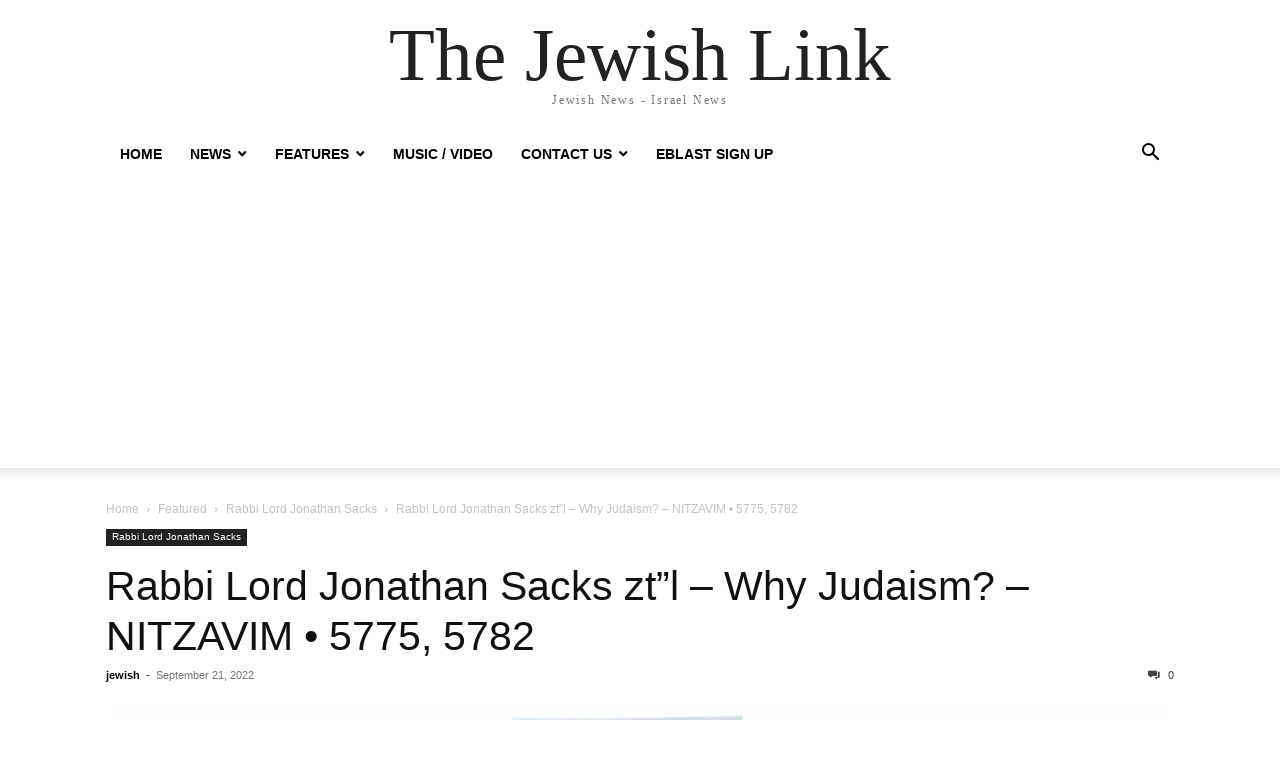

--- FILE ---
content_type: text/html; charset=utf-8
request_url: https://www.google.com/recaptcha/api2/anchor?ar=1&k=6Lew9PYSAAAAAFBaYoW6xXiMOHdw2t7a69sFxymz&co=aHR0cHM6Ly90aGVqZXdpc2hsaW5rLmNvbTo0NDM.&hl=en&v=9TiwnJFHeuIw_s0wSd3fiKfN&theme=standard&size=normal&anchor-ms=20000&execute-ms=30000&cb=hc1oiyhho8xl
body_size: 49988
content:
<!DOCTYPE HTML><html dir="ltr" lang="en"><head><meta http-equiv="Content-Type" content="text/html; charset=UTF-8">
<meta http-equiv="X-UA-Compatible" content="IE=edge">
<title>reCAPTCHA</title>
<style type="text/css">
/* cyrillic-ext */
@font-face {
  font-family: 'Roboto';
  font-style: normal;
  font-weight: 400;
  font-stretch: 100%;
  src: url(//fonts.gstatic.com/s/roboto/v48/KFO7CnqEu92Fr1ME7kSn66aGLdTylUAMa3GUBHMdazTgWw.woff2) format('woff2');
  unicode-range: U+0460-052F, U+1C80-1C8A, U+20B4, U+2DE0-2DFF, U+A640-A69F, U+FE2E-FE2F;
}
/* cyrillic */
@font-face {
  font-family: 'Roboto';
  font-style: normal;
  font-weight: 400;
  font-stretch: 100%;
  src: url(//fonts.gstatic.com/s/roboto/v48/KFO7CnqEu92Fr1ME7kSn66aGLdTylUAMa3iUBHMdazTgWw.woff2) format('woff2');
  unicode-range: U+0301, U+0400-045F, U+0490-0491, U+04B0-04B1, U+2116;
}
/* greek-ext */
@font-face {
  font-family: 'Roboto';
  font-style: normal;
  font-weight: 400;
  font-stretch: 100%;
  src: url(//fonts.gstatic.com/s/roboto/v48/KFO7CnqEu92Fr1ME7kSn66aGLdTylUAMa3CUBHMdazTgWw.woff2) format('woff2');
  unicode-range: U+1F00-1FFF;
}
/* greek */
@font-face {
  font-family: 'Roboto';
  font-style: normal;
  font-weight: 400;
  font-stretch: 100%;
  src: url(//fonts.gstatic.com/s/roboto/v48/KFO7CnqEu92Fr1ME7kSn66aGLdTylUAMa3-UBHMdazTgWw.woff2) format('woff2');
  unicode-range: U+0370-0377, U+037A-037F, U+0384-038A, U+038C, U+038E-03A1, U+03A3-03FF;
}
/* math */
@font-face {
  font-family: 'Roboto';
  font-style: normal;
  font-weight: 400;
  font-stretch: 100%;
  src: url(//fonts.gstatic.com/s/roboto/v48/KFO7CnqEu92Fr1ME7kSn66aGLdTylUAMawCUBHMdazTgWw.woff2) format('woff2');
  unicode-range: U+0302-0303, U+0305, U+0307-0308, U+0310, U+0312, U+0315, U+031A, U+0326-0327, U+032C, U+032F-0330, U+0332-0333, U+0338, U+033A, U+0346, U+034D, U+0391-03A1, U+03A3-03A9, U+03B1-03C9, U+03D1, U+03D5-03D6, U+03F0-03F1, U+03F4-03F5, U+2016-2017, U+2034-2038, U+203C, U+2040, U+2043, U+2047, U+2050, U+2057, U+205F, U+2070-2071, U+2074-208E, U+2090-209C, U+20D0-20DC, U+20E1, U+20E5-20EF, U+2100-2112, U+2114-2115, U+2117-2121, U+2123-214F, U+2190, U+2192, U+2194-21AE, U+21B0-21E5, U+21F1-21F2, U+21F4-2211, U+2213-2214, U+2216-22FF, U+2308-230B, U+2310, U+2319, U+231C-2321, U+2336-237A, U+237C, U+2395, U+239B-23B7, U+23D0, U+23DC-23E1, U+2474-2475, U+25AF, U+25B3, U+25B7, U+25BD, U+25C1, U+25CA, U+25CC, U+25FB, U+266D-266F, U+27C0-27FF, U+2900-2AFF, U+2B0E-2B11, U+2B30-2B4C, U+2BFE, U+3030, U+FF5B, U+FF5D, U+1D400-1D7FF, U+1EE00-1EEFF;
}
/* symbols */
@font-face {
  font-family: 'Roboto';
  font-style: normal;
  font-weight: 400;
  font-stretch: 100%;
  src: url(//fonts.gstatic.com/s/roboto/v48/KFO7CnqEu92Fr1ME7kSn66aGLdTylUAMaxKUBHMdazTgWw.woff2) format('woff2');
  unicode-range: U+0001-000C, U+000E-001F, U+007F-009F, U+20DD-20E0, U+20E2-20E4, U+2150-218F, U+2190, U+2192, U+2194-2199, U+21AF, U+21E6-21F0, U+21F3, U+2218-2219, U+2299, U+22C4-22C6, U+2300-243F, U+2440-244A, U+2460-24FF, U+25A0-27BF, U+2800-28FF, U+2921-2922, U+2981, U+29BF, U+29EB, U+2B00-2BFF, U+4DC0-4DFF, U+FFF9-FFFB, U+10140-1018E, U+10190-1019C, U+101A0, U+101D0-101FD, U+102E0-102FB, U+10E60-10E7E, U+1D2C0-1D2D3, U+1D2E0-1D37F, U+1F000-1F0FF, U+1F100-1F1AD, U+1F1E6-1F1FF, U+1F30D-1F30F, U+1F315, U+1F31C, U+1F31E, U+1F320-1F32C, U+1F336, U+1F378, U+1F37D, U+1F382, U+1F393-1F39F, U+1F3A7-1F3A8, U+1F3AC-1F3AF, U+1F3C2, U+1F3C4-1F3C6, U+1F3CA-1F3CE, U+1F3D4-1F3E0, U+1F3ED, U+1F3F1-1F3F3, U+1F3F5-1F3F7, U+1F408, U+1F415, U+1F41F, U+1F426, U+1F43F, U+1F441-1F442, U+1F444, U+1F446-1F449, U+1F44C-1F44E, U+1F453, U+1F46A, U+1F47D, U+1F4A3, U+1F4B0, U+1F4B3, U+1F4B9, U+1F4BB, U+1F4BF, U+1F4C8-1F4CB, U+1F4D6, U+1F4DA, U+1F4DF, U+1F4E3-1F4E6, U+1F4EA-1F4ED, U+1F4F7, U+1F4F9-1F4FB, U+1F4FD-1F4FE, U+1F503, U+1F507-1F50B, U+1F50D, U+1F512-1F513, U+1F53E-1F54A, U+1F54F-1F5FA, U+1F610, U+1F650-1F67F, U+1F687, U+1F68D, U+1F691, U+1F694, U+1F698, U+1F6AD, U+1F6B2, U+1F6B9-1F6BA, U+1F6BC, U+1F6C6-1F6CF, U+1F6D3-1F6D7, U+1F6E0-1F6EA, U+1F6F0-1F6F3, U+1F6F7-1F6FC, U+1F700-1F7FF, U+1F800-1F80B, U+1F810-1F847, U+1F850-1F859, U+1F860-1F887, U+1F890-1F8AD, U+1F8B0-1F8BB, U+1F8C0-1F8C1, U+1F900-1F90B, U+1F93B, U+1F946, U+1F984, U+1F996, U+1F9E9, U+1FA00-1FA6F, U+1FA70-1FA7C, U+1FA80-1FA89, U+1FA8F-1FAC6, U+1FACE-1FADC, U+1FADF-1FAE9, U+1FAF0-1FAF8, U+1FB00-1FBFF;
}
/* vietnamese */
@font-face {
  font-family: 'Roboto';
  font-style: normal;
  font-weight: 400;
  font-stretch: 100%;
  src: url(//fonts.gstatic.com/s/roboto/v48/KFO7CnqEu92Fr1ME7kSn66aGLdTylUAMa3OUBHMdazTgWw.woff2) format('woff2');
  unicode-range: U+0102-0103, U+0110-0111, U+0128-0129, U+0168-0169, U+01A0-01A1, U+01AF-01B0, U+0300-0301, U+0303-0304, U+0308-0309, U+0323, U+0329, U+1EA0-1EF9, U+20AB;
}
/* latin-ext */
@font-face {
  font-family: 'Roboto';
  font-style: normal;
  font-weight: 400;
  font-stretch: 100%;
  src: url(//fonts.gstatic.com/s/roboto/v48/KFO7CnqEu92Fr1ME7kSn66aGLdTylUAMa3KUBHMdazTgWw.woff2) format('woff2');
  unicode-range: U+0100-02BA, U+02BD-02C5, U+02C7-02CC, U+02CE-02D7, U+02DD-02FF, U+0304, U+0308, U+0329, U+1D00-1DBF, U+1E00-1E9F, U+1EF2-1EFF, U+2020, U+20A0-20AB, U+20AD-20C0, U+2113, U+2C60-2C7F, U+A720-A7FF;
}
/* latin */
@font-face {
  font-family: 'Roboto';
  font-style: normal;
  font-weight: 400;
  font-stretch: 100%;
  src: url(//fonts.gstatic.com/s/roboto/v48/KFO7CnqEu92Fr1ME7kSn66aGLdTylUAMa3yUBHMdazQ.woff2) format('woff2');
  unicode-range: U+0000-00FF, U+0131, U+0152-0153, U+02BB-02BC, U+02C6, U+02DA, U+02DC, U+0304, U+0308, U+0329, U+2000-206F, U+20AC, U+2122, U+2191, U+2193, U+2212, U+2215, U+FEFF, U+FFFD;
}
/* cyrillic-ext */
@font-face {
  font-family: 'Roboto';
  font-style: normal;
  font-weight: 500;
  font-stretch: 100%;
  src: url(//fonts.gstatic.com/s/roboto/v48/KFO7CnqEu92Fr1ME7kSn66aGLdTylUAMa3GUBHMdazTgWw.woff2) format('woff2');
  unicode-range: U+0460-052F, U+1C80-1C8A, U+20B4, U+2DE0-2DFF, U+A640-A69F, U+FE2E-FE2F;
}
/* cyrillic */
@font-face {
  font-family: 'Roboto';
  font-style: normal;
  font-weight: 500;
  font-stretch: 100%;
  src: url(//fonts.gstatic.com/s/roboto/v48/KFO7CnqEu92Fr1ME7kSn66aGLdTylUAMa3iUBHMdazTgWw.woff2) format('woff2');
  unicode-range: U+0301, U+0400-045F, U+0490-0491, U+04B0-04B1, U+2116;
}
/* greek-ext */
@font-face {
  font-family: 'Roboto';
  font-style: normal;
  font-weight: 500;
  font-stretch: 100%;
  src: url(//fonts.gstatic.com/s/roboto/v48/KFO7CnqEu92Fr1ME7kSn66aGLdTylUAMa3CUBHMdazTgWw.woff2) format('woff2');
  unicode-range: U+1F00-1FFF;
}
/* greek */
@font-face {
  font-family: 'Roboto';
  font-style: normal;
  font-weight: 500;
  font-stretch: 100%;
  src: url(//fonts.gstatic.com/s/roboto/v48/KFO7CnqEu92Fr1ME7kSn66aGLdTylUAMa3-UBHMdazTgWw.woff2) format('woff2');
  unicode-range: U+0370-0377, U+037A-037F, U+0384-038A, U+038C, U+038E-03A1, U+03A3-03FF;
}
/* math */
@font-face {
  font-family: 'Roboto';
  font-style: normal;
  font-weight: 500;
  font-stretch: 100%;
  src: url(//fonts.gstatic.com/s/roboto/v48/KFO7CnqEu92Fr1ME7kSn66aGLdTylUAMawCUBHMdazTgWw.woff2) format('woff2');
  unicode-range: U+0302-0303, U+0305, U+0307-0308, U+0310, U+0312, U+0315, U+031A, U+0326-0327, U+032C, U+032F-0330, U+0332-0333, U+0338, U+033A, U+0346, U+034D, U+0391-03A1, U+03A3-03A9, U+03B1-03C9, U+03D1, U+03D5-03D6, U+03F0-03F1, U+03F4-03F5, U+2016-2017, U+2034-2038, U+203C, U+2040, U+2043, U+2047, U+2050, U+2057, U+205F, U+2070-2071, U+2074-208E, U+2090-209C, U+20D0-20DC, U+20E1, U+20E5-20EF, U+2100-2112, U+2114-2115, U+2117-2121, U+2123-214F, U+2190, U+2192, U+2194-21AE, U+21B0-21E5, U+21F1-21F2, U+21F4-2211, U+2213-2214, U+2216-22FF, U+2308-230B, U+2310, U+2319, U+231C-2321, U+2336-237A, U+237C, U+2395, U+239B-23B7, U+23D0, U+23DC-23E1, U+2474-2475, U+25AF, U+25B3, U+25B7, U+25BD, U+25C1, U+25CA, U+25CC, U+25FB, U+266D-266F, U+27C0-27FF, U+2900-2AFF, U+2B0E-2B11, U+2B30-2B4C, U+2BFE, U+3030, U+FF5B, U+FF5D, U+1D400-1D7FF, U+1EE00-1EEFF;
}
/* symbols */
@font-face {
  font-family: 'Roboto';
  font-style: normal;
  font-weight: 500;
  font-stretch: 100%;
  src: url(//fonts.gstatic.com/s/roboto/v48/KFO7CnqEu92Fr1ME7kSn66aGLdTylUAMaxKUBHMdazTgWw.woff2) format('woff2');
  unicode-range: U+0001-000C, U+000E-001F, U+007F-009F, U+20DD-20E0, U+20E2-20E4, U+2150-218F, U+2190, U+2192, U+2194-2199, U+21AF, U+21E6-21F0, U+21F3, U+2218-2219, U+2299, U+22C4-22C6, U+2300-243F, U+2440-244A, U+2460-24FF, U+25A0-27BF, U+2800-28FF, U+2921-2922, U+2981, U+29BF, U+29EB, U+2B00-2BFF, U+4DC0-4DFF, U+FFF9-FFFB, U+10140-1018E, U+10190-1019C, U+101A0, U+101D0-101FD, U+102E0-102FB, U+10E60-10E7E, U+1D2C0-1D2D3, U+1D2E0-1D37F, U+1F000-1F0FF, U+1F100-1F1AD, U+1F1E6-1F1FF, U+1F30D-1F30F, U+1F315, U+1F31C, U+1F31E, U+1F320-1F32C, U+1F336, U+1F378, U+1F37D, U+1F382, U+1F393-1F39F, U+1F3A7-1F3A8, U+1F3AC-1F3AF, U+1F3C2, U+1F3C4-1F3C6, U+1F3CA-1F3CE, U+1F3D4-1F3E0, U+1F3ED, U+1F3F1-1F3F3, U+1F3F5-1F3F7, U+1F408, U+1F415, U+1F41F, U+1F426, U+1F43F, U+1F441-1F442, U+1F444, U+1F446-1F449, U+1F44C-1F44E, U+1F453, U+1F46A, U+1F47D, U+1F4A3, U+1F4B0, U+1F4B3, U+1F4B9, U+1F4BB, U+1F4BF, U+1F4C8-1F4CB, U+1F4D6, U+1F4DA, U+1F4DF, U+1F4E3-1F4E6, U+1F4EA-1F4ED, U+1F4F7, U+1F4F9-1F4FB, U+1F4FD-1F4FE, U+1F503, U+1F507-1F50B, U+1F50D, U+1F512-1F513, U+1F53E-1F54A, U+1F54F-1F5FA, U+1F610, U+1F650-1F67F, U+1F687, U+1F68D, U+1F691, U+1F694, U+1F698, U+1F6AD, U+1F6B2, U+1F6B9-1F6BA, U+1F6BC, U+1F6C6-1F6CF, U+1F6D3-1F6D7, U+1F6E0-1F6EA, U+1F6F0-1F6F3, U+1F6F7-1F6FC, U+1F700-1F7FF, U+1F800-1F80B, U+1F810-1F847, U+1F850-1F859, U+1F860-1F887, U+1F890-1F8AD, U+1F8B0-1F8BB, U+1F8C0-1F8C1, U+1F900-1F90B, U+1F93B, U+1F946, U+1F984, U+1F996, U+1F9E9, U+1FA00-1FA6F, U+1FA70-1FA7C, U+1FA80-1FA89, U+1FA8F-1FAC6, U+1FACE-1FADC, U+1FADF-1FAE9, U+1FAF0-1FAF8, U+1FB00-1FBFF;
}
/* vietnamese */
@font-face {
  font-family: 'Roboto';
  font-style: normal;
  font-weight: 500;
  font-stretch: 100%;
  src: url(//fonts.gstatic.com/s/roboto/v48/KFO7CnqEu92Fr1ME7kSn66aGLdTylUAMa3OUBHMdazTgWw.woff2) format('woff2');
  unicode-range: U+0102-0103, U+0110-0111, U+0128-0129, U+0168-0169, U+01A0-01A1, U+01AF-01B0, U+0300-0301, U+0303-0304, U+0308-0309, U+0323, U+0329, U+1EA0-1EF9, U+20AB;
}
/* latin-ext */
@font-face {
  font-family: 'Roboto';
  font-style: normal;
  font-weight: 500;
  font-stretch: 100%;
  src: url(//fonts.gstatic.com/s/roboto/v48/KFO7CnqEu92Fr1ME7kSn66aGLdTylUAMa3KUBHMdazTgWw.woff2) format('woff2');
  unicode-range: U+0100-02BA, U+02BD-02C5, U+02C7-02CC, U+02CE-02D7, U+02DD-02FF, U+0304, U+0308, U+0329, U+1D00-1DBF, U+1E00-1E9F, U+1EF2-1EFF, U+2020, U+20A0-20AB, U+20AD-20C0, U+2113, U+2C60-2C7F, U+A720-A7FF;
}
/* latin */
@font-face {
  font-family: 'Roboto';
  font-style: normal;
  font-weight: 500;
  font-stretch: 100%;
  src: url(//fonts.gstatic.com/s/roboto/v48/KFO7CnqEu92Fr1ME7kSn66aGLdTylUAMa3yUBHMdazQ.woff2) format('woff2');
  unicode-range: U+0000-00FF, U+0131, U+0152-0153, U+02BB-02BC, U+02C6, U+02DA, U+02DC, U+0304, U+0308, U+0329, U+2000-206F, U+20AC, U+2122, U+2191, U+2193, U+2212, U+2215, U+FEFF, U+FFFD;
}
/* cyrillic-ext */
@font-face {
  font-family: 'Roboto';
  font-style: normal;
  font-weight: 900;
  font-stretch: 100%;
  src: url(//fonts.gstatic.com/s/roboto/v48/KFO7CnqEu92Fr1ME7kSn66aGLdTylUAMa3GUBHMdazTgWw.woff2) format('woff2');
  unicode-range: U+0460-052F, U+1C80-1C8A, U+20B4, U+2DE0-2DFF, U+A640-A69F, U+FE2E-FE2F;
}
/* cyrillic */
@font-face {
  font-family: 'Roboto';
  font-style: normal;
  font-weight: 900;
  font-stretch: 100%;
  src: url(//fonts.gstatic.com/s/roboto/v48/KFO7CnqEu92Fr1ME7kSn66aGLdTylUAMa3iUBHMdazTgWw.woff2) format('woff2');
  unicode-range: U+0301, U+0400-045F, U+0490-0491, U+04B0-04B1, U+2116;
}
/* greek-ext */
@font-face {
  font-family: 'Roboto';
  font-style: normal;
  font-weight: 900;
  font-stretch: 100%;
  src: url(//fonts.gstatic.com/s/roboto/v48/KFO7CnqEu92Fr1ME7kSn66aGLdTylUAMa3CUBHMdazTgWw.woff2) format('woff2');
  unicode-range: U+1F00-1FFF;
}
/* greek */
@font-face {
  font-family: 'Roboto';
  font-style: normal;
  font-weight: 900;
  font-stretch: 100%;
  src: url(//fonts.gstatic.com/s/roboto/v48/KFO7CnqEu92Fr1ME7kSn66aGLdTylUAMa3-UBHMdazTgWw.woff2) format('woff2');
  unicode-range: U+0370-0377, U+037A-037F, U+0384-038A, U+038C, U+038E-03A1, U+03A3-03FF;
}
/* math */
@font-face {
  font-family: 'Roboto';
  font-style: normal;
  font-weight: 900;
  font-stretch: 100%;
  src: url(//fonts.gstatic.com/s/roboto/v48/KFO7CnqEu92Fr1ME7kSn66aGLdTylUAMawCUBHMdazTgWw.woff2) format('woff2');
  unicode-range: U+0302-0303, U+0305, U+0307-0308, U+0310, U+0312, U+0315, U+031A, U+0326-0327, U+032C, U+032F-0330, U+0332-0333, U+0338, U+033A, U+0346, U+034D, U+0391-03A1, U+03A3-03A9, U+03B1-03C9, U+03D1, U+03D5-03D6, U+03F0-03F1, U+03F4-03F5, U+2016-2017, U+2034-2038, U+203C, U+2040, U+2043, U+2047, U+2050, U+2057, U+205F, U+2070-2071, U+2074-208E, U+2090-209C, U+20D0-20DC, U+20E1, U+20E5-20EF, U+2100-2112, U+2114-2115, U+2117-2121, U+2123-214F, U+2190, U+2192, U+2194-21AE, U+21B0-21E5, U+21F1-21F2, U+21F4-2211, U+2213-2214, U+2216-22FF, U+2308-230B, U+2310, U+2319, U+231C-2321, U+2336-237A, U+237C, U+2395, U+239B-23B7, U+23D0, U+23DC-23E1, U+2474-2475, U+25AF, U+25B3, U+25B7, U+25BD, U+25C1, U+25CA, U+25CC, U+25FB, U+266D-266F, U+27C0-27FF, U+2900-2AFF, U+2B0E-2B11, U+2B30-2B4C, U+2BFE, U+3030, U+FF5B, U+FF5D, U+1D400-1D7FF, U+1EE00-1EEFF;
}
/* symbols */
@font-face {
  font-family: 'Roboto';
  font-style: normal;
  font-weight: 900;
  font-stretch: 100%;
  src: url(//fonts.gstatic.com/s/roboto/v48/KFO7CnqEu92Fr1ME7kSn66aGLdTylUAMaxKUBHMdazTgWw.woff2) format('woff2');
  unicode-range: U+0001-000C, U+000E-001F, U+007F-009F, U+20DD-20E0, U+20E2-20E4, U+2150-218F, U+2190, U+2192, U+2194-2199, U+21AF, U+21E6-21F0, U+21F3, U+2218-2219, U+2299, U+22C4-22C6, U+2300-243F, U+2440-244A, U+2460-24FF, U+25A0-27BF, U+2800-28FF, U+2921-2922, U+2981, U+29BF, U+29EB, U+2B00-2BFF, U+4DC0-4DFF, U+FFF9-FFFB, U+10140-1018E, U+10190-1019C, U+101A0, U+101D0-101FD, U+102E0-102FB, U+10E60-10E7E, U+1D2C0-1D2D3, U+1D2E0-1D37F, U+1F000-1F0FF, U+1F100-1F1AD, U+1F1E6-1F1FF, U+1F30D-1F30F, U+1F315, U+1F31C, U+1F31E, U+1F320-1F32C, U+1F336, U+1F378, U+1F37D, U+1F382, U+1F393-1F39F, U+1F3A7-1F3A8, U+1F3AC-1F3AF, U+1F3C2, U+1F3C4-1F3C6, U+1F3CA-1F3CE, U+1F3D4-1F3E0, U+1F3ED, U+1F3F1-1F3F3, U+1F3F5-1F3F7, U+1F408, U+1F415, U+1F41F, U+1F426, U+1F43F, U+1F441-1F442, U+1F444, U+1F446-1F449, U+1F44C-1F44E, U+1F453, U+1F46A, U+1F47D, U+1F4A3, U+1F4B0, U+1F4B3, U+1F4B9, U+1F4BB, U+1F4BF, U+1F4C8-1F4CB, U+1F4D6, U+1F4DA, U+1F4DF, U+1F4E3-1F4E6, U+1F4EA-1F4ED, U+1F4F7, U+1F4F9-1F4FB, U+1F4FD-1F4FE, U+1F503, U+1F507-1F50B, U+1F50D, U+1F512-1F513, U+1F53E-1F54A, U+1F54F-1F5FA, U+1F610, U+1F650-1F67F, U+1F687, U+1F68D, U+1F691, U+1F694, U+1F698, U+1F6AD, U+1F6B2, U+1F6B9-1F6BA, U+1F6BC, U+1F6C6-1F6CF, U+1F6D3-1F6D7, U+1F6E0-1F6EA, U+1F6F0-1F6F3, U+1F6F7-1F6FC, U+1F700-1F7FF, U+1F800-1F80B, U+1F810-1F847, U+1F850-1F859, U+1F860-1F887, U+1F890-1F8AD, U+1F8B0-1F8BB, U+1F8C0-1F8C1, U+1F900-1F90B, U+1F93B, U+1F946, U+1F984, U+1F996, U+1F9E9, U+1FA00-1FA6F, U+1FA70-1FA7C, U+1FA80-1FA89, U+1FA8F-1FAC6, U+1FACE-1FADC, U+1FADF-1FAE9, U+1FAF0-1FAF8, U+1FB00-1FBFF;
}
/* vietnamese */
@font-face {
  font-family: 'Roboto';
  font-style: normal;
  font-weight: 900;
  font-stretch: 100%;
  src: url(//fonts.gstatic.com/s/roboto/v48/KFO7CnqEu92Fr1ME7kSn66aGLdTylUAMa3OUBHMdazTgWw.woff2) format('woff2');
  unicode-range: U+0102-0103, U+0110-0111, U+0128-0129, U+0168-0169, U+01A0-01A1, U+01AF-01B0, U+0300-0301, U+0303-0304, U+0308-0309, U+0323, U+0329, U+1EA0-1EF9, U+20AB;
}
/* latin-ext */
@font-face {
  font-family: 'Roboto';
  font-style: normal;
  font-weight: 900;
  font-stretch: 100%;
  src: url(//fonts.gstatic.com/s/roboto/v48/KFO7CnqEu92Fr1ME7kSn66aGLdTylUAMa3KUBHMdazTgWw.woff2) format('woff2');
  unicode-range: U+0100-02BA, U+02BD-02C5, U+02C7-02CC, U+02CE-02D7, U+02DD-02FF, U+0304, U+0308, U+0329, U+1D00-1DBF, U+1E00-1E9F, U+1EF2-1EFF, U+2020, U+20A0-20AB, U+20AD-20C0, U+2113, U+2C60-2C7F, U+A720-A7FF;
}
/* latin */
@font-face {
  font-family: 'Roboto';
  font-style: normal;
  font-weight: 900;
  font-stretch: 100%;
  src: url(//fonts.gstatic.com/s/roboto/v48/KFO7CnqEu92Fr1ME7kSn66aGLdTylUAMa3yUBHMdazQ.woff2) format('woff2');
  unicode-range: U+0000-00FF, U+0131, U+0152-0153, U+02BB-02BC, U+02C6, U+02DA, U+02DC, U+0304, U+0308, U+0329, U+2000-206F, U+20AC, U+2122, U+2191, U+2193, U+2212, U+2215, U+FEFF, U+FFFD;
}

</style>
<link rel="stylesheet" type="text/css" href="https://www.gstatic.com/recaptcha/releases/9TiwnJFHeuIw_s0wSd3fiKfN/styles__ltr.css">
<script nonce="vT488OIwmzuFi6yTL-qnKw" type="text/javascript">window['__recaptcha_api'] = 'https://www.google.com/recaptcha/api2/';</script>
<script type="text/javascript" src="https://www.gstatic.com/recaptcha/releases/9TiwnJFHeuIw_s0wSd3fiKfN/recaptcha__en.js" nonce="vT488OIwmzuFi6yTL-qnKw">
      
    </script></head>
<body><div id="rc-anchor-alert" class="rc-anchor-alert"></div>
<input type="hidden" id="recaptcha-token" value="[base64]">
<script type="text/javascript" nonce="vT488OIwmzuFi6yTL-qnKw">
      recaptcha.anchor.Main.init("[\x22ainput\x22,[\x22bgdata\x22,\x22\x22,\[base64]/[base64]/bmV3IFpbdF0obVswXSk6Sz09Mj9uZXcgWlt0XShtWzBdLG1bMV0pOks9PTM/bmV3IFpbdF0obVswXSxtWzFdLG1bMl0pOks9PTQ/[base64]/[base64]/[base64]/[base64]/[base64]/[base64]/[base64]/[base64]/[base64]/[base64]/[base64]/[base64]/[base64]/[base64]\\u003d\\u003d\x22,\[base64]\\u003d\x22,\x22w4PDiD93w6DCtiLCmTFdfTXChsOiVEvCtMO5WMOzwpINwpnCkVhJwoASw75Yw6HCpsO+T3/Ch8KZw4vDhDvDvMOHw4vDgMKUZMKRw7fDlSopOsOxw4ZjFl4lwprDiwLDgzcJL3rClBnCgWJAPsO4HQEywqAvw6tdworCkQfDmjfCr8OcaEt0d8O/[base64]/DizlJbxLCl2/DpsKSOx7DjVZHw6bCg8ODw4vCunVpw51PEEHCiStHw57DqcOJHMO4RgktCWHCgDvCu8ODwo/DkcOnwpnDkMOPwoNAw6vCosOwVCQiwpx0wq/Cp3zDssOiw5ZyTMO7w7E4O8KOw7tYw5UxPlHDhMKcHsOkdMOdwqfDu8OswrtuckUgw7LDrm5HUnTCu8O5JR9jwoTDn8KwwpQLVcOlC0lZE8K6OsOiwqnCtMKbHsKEwr/DqcKsYcKDPMOyTwtrw7QaWC4BTcO0MUR/SQLCq8K3w5geaWRSA8Kyw4jCigMfIi1YGcK6w7nCg8O2wqfDkcK+FsOyw7/Dl8KLWFjCvMOBw6rCkMKowpBeWcOswoTCjl7DsSPClMOXw6vDgXvDpUgsCU4Uw7EUJMO8OsKIw7t5w7g7wrrDlMOEw6wJw7/DjEwJw7QLTMKSMSvDgihKw7hSwox1VxfDmAomwqAbbsOQwoUIFMOBwq80w79LYsKNZW4ULcKPBMKodmwww6BdZ2XDk8ObMcKvw6vCnzjDom3Cs8Ouw4rDiGdUdsOow4LCgMOTY8Oowodjwo/DkcOXWsKcTMOBw7LDm8O+AlIRwq4mO8KtJMOaw6nDlMKfPiZ5dsKaccO8w60ywqrDrMOZJMK8esKSPHXDnsK9wqJKYsKhByRtIMOsw7lYwqciacOtN8OEwphTwqEYw4TDnMOMcTbDgsOLwo0PJxzDpMOiAsOCe0/Cp3jCrMOnYXw9HMKoCMK2HDoZbMOLAcOHVcKoJ8O8IRYXN38xSsOaKxgfRBLDo0Zmw61EWT57XcO9TFnCo1tiw75rw7R4XGpnw4vCnsKwbl1mwolcw7d/w5LDqRrDiUvDuMK/eBrCl0bCncOiL8KGw6YWcMKgKQPDlMK6w6XDgkvDuUHDt2o3wrTCi0vDoMOZf8ObXzl/EX/CnsKTwqptw458w59Hw7jDpsKnS8KGbsKOwopGawB9RcOmQVRuw7QuNnUqwrg/wq1sZiknJy95woPDlB7DnHjDgcOLwpovw4fChTXDrMOPTVfDn0Z9wpLCrgtVcjzDpwYYw7jDnHYUwrLCkcOtw6HDrAfCjhzCvCR5YDBvw7zCgwM3w5vCssOgwoLDmXEDwpgtCRXCvRZqwoLDncK8BBTCl8ODTCvDmR3CmsOOw5bChsKrwoTCpsOOfH/ChsKFOHQxLMKswqXDrwgkdSUmQcKzLcKCdlfCgnLCk8OQfX7CmMK2bMOoUMKgwpBJKsOdQsOnOzFEJcO3w7FrEknDh8OAf8OsLsOWQELDiMOQw7/CgcO4AyLDuyBewpYfw5vDqcKww55Pwopiw6HCtsOAw6AGw6Unw68rw4rChsKZwpfDmj3DkcOPFwvDllbCoDbDjw3Cq8OrC8OKEcOWw7rDrcKSbTnCtsOpw6ENWFfCvcOPTMKxBcO2ScOWSm3CowbDrzfDtzNWL3cte04Ww4Yyw6vCrzDDr8KGfk8uEA/Dl8KEw44kw4J6SgPCjsOTwrbDtcOjw57CtgDDicOVw4MJwpjDrcKww6d0Mw7DrMKyQMKgbMKLf8KzDsKqWcKDby1+YwXCiEzCn8OrEGPCpMKmw5PDgMOHw7TCtB3CjXkBw7/ChgAvBS3CpXQ+w7TDukfDvxZZeFPDo1pjF8KewrgiDEfDvsOnFsOEw4HCv8KiwrTDqsOgwq8fwp5owpzCtyYIJEUuB8KywrsTw41dwoZwwrXCk8KJR8KhD8OJDW9wWy8Fwr4AdsKPBMOXD8OSw5cSwoBzw7vDrk9eesOhwqfDncKjwpNYw6jCqFXDm8O/HMK8GQMXQ3vDssOKw7DDscKIwqvCmjjDv0BKwpUEd8KAwqvDuB7DscKUdMKpciXDkcO2Y1x0wpTDscKvTW/CnhYywo/DrU8uD1piXWZDwqdHIAgbw67CtAsTfUXDsgnCn8KhwqIxw5bCkcKxRMOTwqEow77CqR1Jw5bDpVrCuxVnw6lcw54LT8O2b8KQccOKwo4iw7zChVpmwprDsB1Rw48rw5cHDsKJw5gNHMKqM8OFwr5DKcKTBUHCgz/CocKKw7o6BMOQwqLDi1LDqcK3S8OSAMKHwpwBBRVDwplHwpTClcOKwqRww4hYGkcMARLChMKSQMKow43CjMKfw759wqQPJ8K1F1XCrcKTw7nChcO4wr8zOsKUcSfCsMKCwr3Dn1pVE8K8EAbDgnbCn8OyDlgSw7NoKMOYwpPCrVZzIlBlwr/CgSPDqcKlw63CmwLCmcOqCjvDhmsew412w4rChUDCucOVwqrClsKyQ2YfIcONfFMqw6LDm8OtQSMBw587wpnCi8K6TUMbC8OswrspGcKtFQ8Uw6/DmsOowo9rYsODbcKzwrMfw4svWMO+w5sNw4/CsMOsOmPClMKbw6hPwqJGw4PCj8KQJHVFNcOuL8KCO07DiFnDvMKrwqwpwq9rwrDCkGIcQk3CsMK0wq7DsMKWw7XCjw8WImorw6cQwr3Ck21/KX3Ch0TDkcO3w6zDqxrCtcODImbCn8KDRArDicOkw6sIecOMw6jCvUzDscOMNcKAZcOcwqbDjlDDjsOWQcOJw7TDoAhSw6sPccOUwpPDvko6woUAwo3CqH/[base64]/DmixLEFRuCcO8wqsbw4coeFIRwqDDmEHCisO0DsOmRjHCvsK2w5A4w6U6VMOtF1bDpV/CsMOCwqgWZsKfez0ow6PCr8Klw5Nywq3DosKIeMKwGStIw5d2OWkAw403wqfDjSfCijzDgMK+wq/Dt8OCfWjDg8KcYWJKw7rChDsDwqQ3Ry5Fw7jDkcOIw6/CjcKIfMKdwrbCmMO6XcOFWMOvBMOJwq8jUcOAa8K6J8OLNV/CnXfDkmjCn8OwHxbCu8KBZFHDtMKmOcKOTMKDAcO6woTDsgjDpsOuwrkpHMK7bcOiF0Ivd8Omw4fClMOgw7AFwqPDkxLCsMO8FiPDscK7VV1Pw4zDqcKbwrxewrjCgD7DhsO+wrtIw5/ClcKEKMK/w78FZF4nIF/Do8OyN8KiwrPCuHbDpcKswo/[base64]/[base64]/ChVsOw6IgXhI3w7vCrMKlwrVHw7DDtkIQw6fDjBMjasOIScOcw6TCk3Zbwo3DqTQiWl/CvxoCw7gZw4/DjEE+w6toBFLCmsO8wr3DpynCk8OZw6kkd8OjfsKSVBIkwpPDuCPCssK5Yj9JRDY1fynCnAY/Y2sgw70iSB0NT8KBwr0ywpXCkcOjw5zDh8OIR38XwoDCn8KCIEx5w7zDpXAvb8K2PnJOVRTDlMOaw7nCq8O3T8OQMWt/wr0BeTLCusOBYn/ClMOkFsKDS07CtcOzKy0xZ8OeZELDusOBb8KSwqTCpR57wrzCtWw2C8OnAMOjYR0LwoPDlTx/w7MaUjwsLXQuKMKKSmY6w7EJw6/[base64]/wqnDj8OzwpTDgwDDp8K7w7nCm2AuQ0RIZRRvFMKDZkgCRT1jAFTCvynDs193w4vDohURFsOHw7M1wpXCgh3Dpy/DqcK6wps4CV09F8KKUgjDncOxDgTDtcOjw712wqE0IsO+w752f8OSNTBBZcKVwqjDnAc7w7PCgSTDi1XCnUvDuMOYwol5w7TCvSTDoC5Pw4oiwoXCuMOnwqkNWA7Dl8KGcwpzTkxOwrByJCXCoMK7a8KpBXtIwr1hwr0xOMKXUcOOw6jDjMKAw6nDogsKZsK/O1bCm1xWPRctwpl5Z0wyVsKeHWRFC3YSfm96SB0tPcKpGyN3wobDjHDCs8Kdw58Aw7rDujfDgjh2JcKLw4fCux85E8K1GFHCt8OXwrwMw5DCsVUEwr/Cl8Olw5/DusOfPMKBwonDhVAxS8OCwpM2wqsEwrl6FWISJmElH8KPwoTDqcKOKsOPwqzCkWF/w53CjEo3wq9Kw5oSw5o7A8OnCsKxw64yccKZwrY4eGRnwoAVS14Qw6YPOsORwrbDik7DkMKIwrPDpi3CsyzDksOrWMOOasKGwoE4wrAtLcKMwrYRQ8Orwrp3wp/[base64]/[base64]/ClybDmcOpw490wq95w7BJVxzCjEjDqizCvsOhaj0xWcOfc0A2bG/Dvm4wPCLCpntdR8OSwosJIhgGSnTDnsKlGm5ewrHDqBTDtMKGw7wPIjnDj8OYFVjDlxceXMOEQkA0wp7DiEjDpcKvwpNfw6APJcO8c3/[base64]/CksKiKMKuw7TDm1XDlMOHLMO2RcOPaV5rw4IXRcKeUcOnOsKxwrDDgA3DpsKDw6owLcOIEV/DpF57wqQQDMOHAj9jSMOywrN7eALCpGTDv33Crl/CpVYdwooCw6LDuzvCqGAUwotuw7fDqh7Ds8KmCQPCpErDjsO7wqrDrcONNEPDj8K2w4ASwpzDpMKhw7LDpiFCLDMZw55Tw6AtLyjCswRJw4TCksO0VRpbH8KFwozDv3oowpxGR8KvwroUQlDCsk/Cm8O9DsKxCkguNsOUwqszwrvDhgBEKiMQRABJwpLDi21jw5Utwo9pLGTDi8KIwrbCsBxHYsKsDsO8wrMMZiJGwpoERsKYc8OqP21/FB/[base64]/w47CusKHw5LDhMKSVMOzw4fCj8OAwpDCoMKLwrdCwoFEVw0OEcKTw5XDvsO1Pm5UEVQewoYJQyHCvcO7McOaw5LCqsOCw4vDmsOiMcOnAV/Du8KqFMOrVDnDpsK8wqhmw5PDusO4w63DpzbCunLDjcK/VCHDlXbDjVc/wqnCncOsw4UcwqjDjcKLPcKkw77CpsKkwpQpKcKlw7LCmkbDvhzCqhfDnxPDpsOkRMKXwoLDocOOwq7DncOnw6/DgEXCgcOQA8O4fkXCk8OGCcKkw7UARWNOFMK6c8K4dEgpbkbDjMK0wqbCj8OVwq8mw6AoGiLChXHCmBbCqcO4w53DuQ4Mw5djCCIlw47CtjrDgSFuWmXDvwZlw6PDngvDo8K/wqzDoizCosOHw49fw6dzwphGwrjDk8Ovw4rCmBN2ViEpVxU4w57DjsO3wozCj8K+w7nDt33CsQsVaBo3GsOLJl/[base64]/Co3/CkG/Cg1TCtihBwpJww6zDjkrDkCYkDsOfUMOvwqoTw7EwCAbCu0s8wrtWEcO5BAxcwroGwqVTwpZmw7jDncKpw7TDp8KXwpQ5w5J3w6rCl8KpWjfCvcOTK8OJwrJDUsKybQU0wqJBw4bClsKCHQJgw7EGw5vCghBvw75VFXddLMKQPwnCnsK/wpHDq2zCoRw6QFEjPsKcfsOJwrXDuAVHakDDqsOiE8OyfXZoDg1ow7LClkEoEXpbw4bDgsOqw6J/wo3Dl0EYYicBw6zDuiwTwprDtsONw5QZw5coaljChsONa8Okw44OBsKMw6x4bx/DpMO0WcONXcOqOT3CmWvDkQDDkDjCocK8JsOhCMOXEkzCpDHDpxHDhMO2wpXCssOBw48fVsOQw4FPOB3DgF/CmGnColvDqBcWKFrDkcOgw6TDj8Kzwq/Csk11FXLCr3tXScKiw7TCgcKlwofDpinDggkNeHMUD11HQ1vDqh7CjsKbwrrCqMK5WcKLwqnCu8O4JWLDiU7CmFvDu8OtDsOmwqLDn8K6w6jDgsK/CApDw6B0w4TDhHFXw6HCuMOZw68Bw74OwrfCtcKDZQXDtkrCu8O7wrIuwqs4fMKbwp/Cs0PDt8Kew5jDpMO/XjTDicOIwrrDrnTCq8KEenTCk0gtw6bCiMOuwqMWMsO6w5bCjUpZw59ew7zClcOvacOfAB7CocOLZFTDsn4JwqDCgQVRwpJ5w4MdZUXDqEt1w6Z8wq4zwotxwr9Ww5NkSW/[base64]/CgErDnDQRa8OOW8O8w5daRsKDw65iR27Dm3R0wpnDoDDClEdgTlLDpMOlFMK7E8O/w4BYw7FSesO8FX1GwqbDiMOPw7bCoMKsbGsoIsOXYMOWw4TDisOTHcKBFsKiwqFAE8OAYsKKXsO9esOgZcOjwprCnjdmwqNdVMKze00oFcK9wq7DtwDCqAFrw5jCtVjCrcOgw7/CkwTDq8OvwqDDj8OrYMO/JnHCq8KXFsOuCgRhB3Z0f1jCi254wqPCn33DiUHCpcOFBMOBSkwiCW7DmsKNw5ApGifChcOgwrPDqcKNw78LN8KYwqZOfMKANcOtWMOywrzDmMKxNCjCoz1IG28Zwpg5XcONQy5Ya8OdwqLCnsORwr0iEMO5w7HDsQEhwrbDg8Ogw5zDj8KpwpJTw5TCi3LDhg/CncKywpDCocO6wrHClcOTw4rCu8KTX0YhIcKUw7BkwoknVUvCl2fCosKCwpzCm8OCLsK5w4DCs8KGM1wtYA4xccKsTcOBw7rDrmPCkS8KwpPCi8KCw6PDhD/CpUTDgQDCn2HCon4Qw7EGwr4Ww5dgwobDhRcaw5J3w7fDv8KSJMK0w6RQdsKVw5LChGHCnVACbEJ9dMO1T33DnsKUw4R4ADfCq8K+cMOAPk0vwrtnGFtvZC9owqEgQTkmw4dyw74eYMOSw5RzO8OWw6zCpEt5FsKOw6bCgMKCV8OXacKnRRTDlMO/w7YCw4sEwrt3ZcK3w5low4TDvsKHDMKKbHfCgsKBw4/Dg8KxVsKaAcOiw6JOw4EETUBow4/[base64]/PGMuwoTCqcOqL25/w67DozUmw6oEw5vDigXChQ/CkhzDv8OFQsKKw4dGwrFPw4YyIsOnwrLCl1kMYMO7VmPDq2TDvMOybTXCsjldZR5oa8KlBTkgwqEFwpDDqFBNw4XDs8K4w77CgTUTOcK7wp7DusOxwqhVwoAmDkYWTi7CtiXDtjXDg1bChMKeA8KAwr/[base64]/[base64]/ChzYvwqbDjhjDucKHw7VqJBQmw4QuwqLCkMOtbA7CiDjCmsKCR8O6fVMMwrfDkjfCoSwhVsKnw6gLX8KnYk5hw54wXMOrIcOof8OzVkciw591wqDDqcOdw6fDocK7wq0bwrXDr8KVHsOJRcO/cSfCkWTDgHjCnl0LwrHDosOYw6c6wrDCgsKkIMORwqlpwpjCtcKjw6vDrsOawpTDvHbCrRnDn0FoAcKwK8KDWyVRwo1SwqRHwoPDqsODGETDm1VtNsOQRxrDo0JTWcOCwr/DncO/woLClcKABl/Dp8Oiw5QWw7jCjEbDti8pwqbDlXE5wqHCv8OnRsKgwqLDkMKFUyc/wpbCpWIUHsOlwr4AasO/w5UBe3ErBcONF8KceW7Dti90wp8Vw6/DlMKMw70BccKiwprCisOGwqHDqlHDv1hcw4/[base64]/[base64]/DhsOIw4Eaw77DjMOow6BuFikuwo7DksOjHHHDtMOgS8Oqwr8yRcOkU0sIWDfDn8OrWsKNwrzClcO1YHfDki3Dvl/CkhE2asO1D8OKwrLDgMOywq5Ow7t0Z3tFMcO4wpI5OcOuW0nCq8K1bEDDtDYeC1xBdg7CnMKdw5d8GybCv8K0UXzDpg/[base64]/CssOrU8KJw7wkwrAvHsK2wqTCj8OMwoEKNcKuwqBhw5fCl0bCrsKzw6XCp8K7woJiAsKYV8K/woPDnjvCtsKSwoE/[base64]/Cqx7DsXJXwos7RzTCtcKTwqw/D8OXw44vwrfDj27CvDdePFnClcKEKMO8HWHDvVzDsSQJw7HChRcxAsK2wqJIdhrDmcOwworDs8OPwrTCq8OoXcOBEsK/WsORacOIwq9/b8K2Vw8GwqnDmCrDjMKQScO7w4YlPMOVbMOkw750w6w8wonCqcOFWhjDiRPCvT5ZwoDCulTCjMO/[base64]/CkMKTPSFDwq4BFQprwr5lwp8XfMOuwpcLw47CrcOVwoYIF03Cr2ZyHG/[base64]/wrspD8KjwpoiGFNlw5tJwqBFwrnCj8O7w67Dm2lOw5UBw5PCmRw7VcKKwrRxXMKuAUnCuG/[base64]/CsVnCjmDCniAcPcO8YMOZWGnCtlbDjA3Drn3DuMOEdMOgwqzCkcK5wolNIiDDs8KDAMKxwq3Do8KuJcK9GnULWF/[base64]/F3vCphMVPBDCrMOqXEPCvlXCjcO9wqzCvVQhJmtxw57DiibDhR5Sbkxow6nCrQxLbmM4ScK7McOVIBzCjcKCQsK+wrI/RFs/[base64]/CuDzCswogHsKdw65RwoAUS8KHacKjwoLDiUlqbwVcDmfDnXPDu33Cm8OGw5jDmsOQHMOsXX13wqjDvggQAMKyw4jCgGMAC3/DoytUwqUtVcKtOG/DlMOQFcOicRl2Mi8QeMK3AgvDicOew5ENKWUQwpjCrG1EwpjDqMKKfScyMixAwp0xwpvCj8KcwpTCqAzDlMKfDsOqwr3DiH/[base64]/CjsOCRcOpZsK1wqgZJ8OseiY0RmI6XDnCgFfDi8O1XsO6w5vCtcKdDAnCpMKhUBLDjcKcMBF6A8K1RcKlwqPDoiTDvcKxw6fDscO6wr7DhUJrdj8hwokGWjPDssKSw5IWw78lw5ABwqrDgcK8DAs9w7t/w5jCqX7DiMO/[base64]/w7laacOEJsOQwoTCsmpJe8O9w4XCnDRjw4PCr8OOwpNyw4XCp8K0JBPCrMOlaXw4w7TCucKTw64Aw4gnw5/DpV1iwqnDugZIw6XCvMOIZcOBwo4wQcKDwrRQw7Uqw5fDj8O0w4JsIcOVw6/CtcKBw6dfwpPChsOiw4TDq1fCkxgMCUfDmkdQa25dJsKdRsOMw6wtwpp8w4HDnRIEw6UxwqzDryDCmMK/wpfDnMOuCsOzw4ZWwrFjLWt8HMO6w6kdw4vDpcOkwpXCi3jCr8KjECEjEMKWdSx/eVMLdTrCqRk2w7XCjEojKMKISMOKw4LCkFjCr2w9w5RvQcOrDz9xwqwjB3PDvMKSw6NHwrlYfVnDlXIpf8KSw704DMOFL33CssKjwqLDtSXDhsOiwopcw6AzVcOmdMONw7zDu8KvOirCgsOLw7/CtMOMLAPCrFfDunZuwr86wo7CnMOVQXDDuRLCncOqLw7CpsOdwo1YNcODw7Miw4MDLhUidsKgAEzCh8OSw4J+w5bCoMK5w7IJMwfDmWPDoxVzw6Iqwq8DP1olw4YPZj7Dh1I6w6TDg8KwaxZQwpdEw6IAwqHDnz7CrjnCjcOgw5PDlsK1Kw5nVsK/wqvDnXbDuzVHPMOTAsKyw7shLsOewrTCs8KLwrnDqcOkMAhZaAXClm/Cs8OWwobClDIUwoTCpMOcAGnCpsK9Q8OQHcOywqDDmwXDqTp/QCzCsmU0wrrCmCZtUMOzJ8KiWiXDhG/[base64]/OMKnw4nCtsODKsK2wplKJTnCsVtkHMK9UwLCozoHwpLCj0YrwqEAGsOMOBvCrCDCtcKYeSnCiA09w4tpCsKLN8K2LU9iQg/CokXDgsOMb2nChUTDh1daKcKxw40Sw5LCisKTTytjLGwXAMK+w77DqsOTwp7Dugl7w51RMkPCusO/[base64]/wqzCtSDDnSAKwqBLWBdLFUzChT/Cv8KZLjPDvMKvw4YAQcOOwo3Dm8Oew7jDncKMw67CoDHCqnnDmsK7anXDu8KYDxnDhMO/wpjChlvCnsKRGCvClMK/QcKWw5fCvhPCklt7w6kTcGbCosOzTsK4McOXAsOmfsKcw5w3SWvCuljDhMKHH8Knw73DswLCjkUaw6DCnsKWwrnCgcKZEBLDncOCwr4aLCHCo8KJew5meyzDkMOVTUgJaMKse8KXKcKowr/DtcOhNMOHRcO8wqJ8WXDCs8ObwoHCq8OdwotVwqbCrzJ6OMOXIGjCncOvV3FSwpFJwqB7I8Kjwq46w6cPwpTCpkrCi8KkBMKnw5BkwrpQwrjCuiA1wrvDpgLCoMOpw7xfVX5vwpDDn0J0woN+P8O+wqLCvA4/w7PDjMOYQ8O2ByHCoCnCp2Nuw5xxwo9nUcOYW1FawqPCiMKMwr7DrMOjwpzDtcOqA8KXS8KzwpDCtMKZwpjDkcKfJ8OVwoJLwpJoYsOPw43CicOwwoPDn8KNw53ClStmwpHDs1tRCCTCgC3Cph8pwo/[base64]/DmEPDvMKnUWvDlMKOM8OSw5rDpcOxI8OhSsOWAn7CmMOmPS1bw7QgXMKLYsO2worDhxgjNVXClTwrw5RqwpAHezgqI8KCQcKowq8qw4V/w710c8KpwrZDw7poHsOIVsKZw450w4vChMOSYjkWGjPCvMOswqTDiMOIw6nDmcKHwqNyB3fDgsOOIcOLw6PCnmtOZsKZw5kTE2nCrMOUwoHDqhzCpcKwbiPDvjbCiU80eMOWMF/Dl8OCwqkYw7jDhUMlUEIXM8OKwrASf8Ktw7cgdlzCh8KufxTDgMOKw45Ow6PDn8Kpw69dVzMkw4/[base64]/CtMOgw6DCrcOPwpnCvsKiUcKrTsKDw4DCgWHCh8OPwoJPwrjCgFxSw53CpcOmHCULw7zCpSnDvjjCmsO+w7/CvmAJwoJBwojDnMKKC8KiNMONQFMYPBgSL8KDwqwiw4QjSkM2aMOsEGUCDTvDvDVffcOobj5kBcO4cETDgmvDn0Fmw4A+w57DkMO7w51Fw6LDnR85OEJWwp7CvMO8w4LChUfDrwvDgsOrwrVnw6fCm0Zlwp7CpifDncKPw5rDj2Qqwpwnw5d+w7/CmH3DpHXDnXnDqcKINTnDgsKNwqXDt3EHwpMCIcKEw5Z/[base64]/CrsOXw7HCkMKVwpReeTXDsiNaV8OhwrDDvcKAw6bDj8Kaw5rCosK3C8OaaGXCssOGwqI9T3Z3O8OTHHHCmMKSwq7CjsO2bcKXwqXDgHPDrMOWwrDCmmtGw4HDgsKHLcOSEMOmd3w0OMKvbTFfCTvCmHNNwrNCMSxWM8O6w7nCkH3CuFLDssOZJsOXO8OcwpvCjMOuwq/CpCtTwq9yw7t2f0M9w6XDhcOxDxUAcsO/w5kFU8Oww5DCpCrDtcOxJsK7dcKycsOLVsKAw4cXwrJOw6oww6AFw68edyXDmDjCjWxlwrAtw4lbEgrCvMKQwrHDucOUFHPDvCXDi8K8wrrCtiRtw5nDhsK7CMKSXMKAwr3Dq2xXworCjA/CssOmworClMKCKMOgJwsFw4bCnmdwwrcWwohuZTFNTCDCk8ObwohiFC0Kw4/[base64]/w73CmsOdwo45UcOoHD3Dtnw/wqfCmsKBI0bDvhVYw6NCICVdbkfCi8OBWwAMw5JIwocNRgV+P2E1w4DDrcKiwr9Qwoc4MEFRfMOmCE1rL8KPwoTClMKBaMOtY8O4w7bDoMKvKsOrEMKnw5E3wp8hwozCpMO2w78Ywpxqw47DucKCLsKAGMKZch7DscK+wrMFC13CtcOuHnzDoSTDjk3CpHAJRzHCti/[base64]/[base64]/GQnCmBVuw5ssQ8OQbsORXcKIw4VkE8KxWcKrw5nCrcO2RcKGw6DCpB80fA3Ct3PDqxPCtcKcw4RLwrg3wr8uE8KxwrUSw5hQM33Ci8O+wqTCgMOgwoXDpcOowqvDmlnDn8Krw45iw7M1w6/Dpl/CrC3CrBsPcMOIw4hCw4bDrzzDn0fCjjsOC0zDl0XDrmI4w5IdB1/CtsOww5LDjsOUwpNWKMOQA8O7J8OifcK8wrI0w5t3IcOrw4oZwq/CrX5WDsKfUsKiN8K2FzvCiMKINwXCscKiwqjCl3bCnHUGecOmwrjCsQI6LzI1wrfDqMOawoAfwpYHwqPCqGMwworDqsKvwooKMV/Ds8KEI2BiFXzDhcKfw642w6lrNcKUV3rCrGEjCcKHw4TDl1VZOUEGw47CthV0wqV0woXCk0rDqV0hF8KwTxzCqMOywq09TgfDpR3CjRZiwofDkcKsccOXw4pxw4/CvsKINCk1BcKJw4DCjMKLV8OMUTLDn2s7T8KOwpzCsjRLwq0kwp8kBFTDkcKEBzbDjFohKsO1w79dYxXCjETDncK6w5fDk0/Cs8Ksw4MXwq3DhgowJ3EUZA1Fw7UGw4PCgDbChBzCpmZcw5M+AGAofx7Dl8OaC8OxwqQiCAVySQ/DgMKsYVp7BG0AecOLeMKyNQpQXRTCpMOnQMK4FG9zek58XSg8wp3DuCtzL8OgwqvDqwvCrgZGw6MkwqpQNhkFw7rCrHnCnXbDsMKIw5JMw6Q9fMKdw5kgwr/CmMKHHQ3Dk8O6TcKlL8OjwrLCuMOiw6/Cm2TDt3dPUirCixonDWfDpsKjw412w47CiMK5w4vDuVAfwoAROG7DvjE8woHDhD7DjGInwpnDpkfDthfCg8Kxw4AzAcOQG8Khw4/DtMK4RWcIw77DqsO2NDsUd8KdSTLDtSEww4vCukpARsKewpNKH27DoGVnw4rDjcOEwpcDwrYUwq/DvcKiwpZKFBTDqBxhwpZPw5bCssOZWMKpw7zDhMKUJxxtw6AnHcOkIi7DpWZddFLCksKHbh7Dk8OgwqTCkykFwqDDvMOawrQ8wpbCuMOpw6bDq8KzKMK0IVJObsKxwq8hVVrChsOPwq/CqW/Ct8Ocw63CusKpTRNwdSbDvTHDhsKAHATDsT3DjFTCrMOFw6xAwqRpw7rCnsKawrzChsOnUnPDssKCw7kIGQ4VwrskJsORbMKRYsKsw5FUwpfDu8Oiw7J7ecKPwovDlS0MwrvDjcOuWsKUw64XVcORZcKwXsO2Y8O/w7/DrBTDisKkM8Odez7CsR3DslYvwotSw53Dqn7CjG7CqcK2W8OtMiXDvcKpesKNdMOaaArCpMK1wpDDhHVtG8OHCsKqw6PDjh3DkMKiwqDCjsK/G8K6w6DCgcKxw4rCrT1VGMO0X8K7G10vG8OpXQbDkXjDpcK8YcKxYsKTwq/DisKLJTXCssKVwrTCk3tqw5XCsVIfXcOBeQxqwr/DkhHDnsKCw7/[base64]/[base64]/CrsKiw4/[base64]/DmsO8w73CtsOnw63DqMKqdEnDiQQjMcOERg8nR8OoFsKIwrvDrMOJZVfCqFzDnVzCsDJJwpd6w6gdPsORwqXDo30qIV1qw6EVMCdYwpfChURvw6Maw4FrwpIrHsOMQkkyw5HDg1/CmsOYwpbCs8OewpFleSzCtGEAw7bCncOTwrkzw4AmwrDDv2/Dh07DnsOxS8Kqw6sIeAIrSsOvIcOIdy9SZWF+UsOVCMODbMOTw4dyEx18wq3CsMOhTcO0FMOhw5TCmsOsw57CtGPCiGkdVsKjQ8OlEMO9E8KdJcKNw5kkwp5Pwo/Do8KwaTBKU8Knw4jCuGvDpEdmCMKwGTQ6CEPDmGYXBRvDsQHDosOow7XCg0d+wqXDuE0rbGdkcsOYw50pw6sFw4MBPEfClwUwwpdZOmHCqivClTrDgMK5wofCrRZfXMOswo7Ds8KKIVYuDnlvwqlhbMOAw5/DnG5swrkmYx8XwqZhw6rCjWIKcjcLw41iI8KqD8OcwoTDnMKRw6Z6w77CvTPDucO/wpMBL8Kuwo1/[base64]/GQ0Cw63DhsKtQAXCmg/DsDBzwpfCvsOgOEt+EB9uwo0zw7nDtzMEw4UFU8O2w5dlw4gzw6LDqhRIw7w9w7DCgFQWOcKZDMKCOFzDgD97WMOPw6Rbwo7Cl2pJwrAPw6UFA8KRw6dywqXDhcKawq0cSWfCgXfCjMKschHCucKgBUPCosOcwpglRn4QIy1nw44/ScKiD2FvMHUWFcOdDcKXw5Qbcw3Cn3cEw615wpZDw4vDknfCo8OGBloyIsKcDUd9NkbDhHlGB8K2w6EDTcKzQUnCpHUHPxPDgcOZw4PDm8Kew6LDn2vDisK+Dl/Ch8Ozw57DrMKaw7NsI30Yw4NpIsKFwpNFw6USNMKffhbDq8Okw7XDrcOHwo3Dtwx8w4IkYcOHw73DrQnCssO3V8OWw6ZYwocPw6hHwqp1XFXDtGpZw4kLScO0w4UnCsK+fcOcIzBBwoLDvQ3Ck1jCrFfDkT3CrG/[base64]/[base64]/wqZJATodw51rw4nDn8KlISMVAGzDnAPCksKhwrvClHomw4VHw4LDijLCg8Kgw7TChiNIw612wptdX8KjwrLDkCzDsXkHYXx8wprCqzvDhzLCtANqw7HCmCjCsWU6w7Y+wrbDlyLCpMOsW8KvworDn8OEw7IUUBEqw7N3G8KYwpjCh3XCmMKkw6wQwrvCrsKSw6/CgiJIwq3CmSBLE8OZLkJSwoDDkcKnw4HDiysZUcK8PsObw6V/[base64]/[base64]/CtsKvVsOUKsOTwqknwpddwpDCpcO4SE9pUR3ChcKRw6VDw7TCoCFuwqJZM8OBwpzDnMKJG8KLwqrDpsKJw7Y/w5RZK1diwq8bAg7CkA7DrMO+GHHCr0jDtz12JMOswrfDvWEVwpTCicK+Ig9Mw7fDtcOlQMKILg/DngPCiAk6wohOQTDCgMOyw6hCV3jDkDHDu8ODJETDlsKeBi5PEMKpHkRlw7PDtMOYXn8Ew5sobgEVw6ESWCfDtMK2wpILEMOUw4DCn8OyNCrCkcOKw6HDhkvDscK9w7MCw4sMDS/CjsKTD8KeQRLCjcOKECbCusOQwoEzehwrw4wECVJRVMOgwq9ZwqLCisOdw6dWVDzCp0lRwo1ww7Yiw49Dw4pTw4fCrsOUw5MMZcKqMCTDpMKZwr12w4PDoljDgcOEw5MjOE5iw7vDnsK5w78RCzx+w5DClD3ClMOpa8OVw7zCrQBmw5J5wqMuwp/Cr8Ohw6NiLQ3DqC7DtlzCgsKwfMOGwrYLw6LDp8KLPyXCqH/CpVHClFDCnsK1XMO9WsK/[base64]/[base64]/CunglSCkuJMK0GiobVMO0KcKjXy7Crj/Dp8KpAz5NwqAQw55CwoLDs8KVT3I0GMKHw6vDimnDiCPCk8OQwprCkxp9bgQUw6BkwpLCt2/DqmDClVdRwqDClhfDvQnCn1TDrcK4w7t4w4QFVDXDmsKtwoJEw6A5NcKBw5rDi8OUw6jCkgxSwqbClMKDHMKBwq/Dq8Oswqtyw77CgcOvw74Uwo7DqMOgw7FYwpnCh3wZw7fCjcKXwrImw5pQw6xbHcOtQk3DoCvDscO0wrUnwpbCtMOuEmzDp8KMwo3CnBB/D8KiwolqwrLDssK1UsKuGj3Cqz/CogTDinIrA8K6VjDCmsKjwqlCwodcRMOHwrPDoRXDhMOkehrCoiVgEMKTLsKVME3DnBnDqW/Cm2pUe8OKwqbDpQwTTkRMfCZMZDVAw4B1JybDvUrCqMK+w4nCij8VR1bCvkR9IijCnsO5w7Z8FsK5Vnw0wo1Ja1Rkw6DDi8KDw4zDuwcWwqBNX3kyw5V5w43CqCBewplrIsKlwqTCusKdwr0xwqx/BsO9woTDgcO/NcOlwojDnFXDpAbDnMOdwqvDuEoqMQ8fwqTDmCHCssK5VgrDsz8Sw57DriTClCwWw4JQwp/DmsOcwrlgwpXCtivDl8OTwpgRCyIgwrEvCMKQw4TChmvCn0zCmRjCk8Ovw7dnw5fDqMKYwrXDtxFVe8KLwqHDqcKzwp44NEHDiMOJwocSQ8KAw5/CgMO/w4nDqsKvw5fChy3DrcKzwqBfwrtJw7gSI8Otc8K5w7hwK8KjwpHDkMOiw6kQbRI1YAbDpmzCuEfDrlLClwVVYMOXaMO+BcKORi9+w70pCyPCojrCm8OgEsKow7nCrn1uwqJPPcOuKMKpwpYRfMK8YsOxOW9Hw7R6fyFKcMOJw4PDnTrCrjVvw5jDtsK0XsOkw7/DqC/[base64]/wrnDsW7Dg8OEN3rDr8Opw43DiMOpUMKmw7tww6oAc28cMg9bK2LDiHAnwowjw7PDs8Klw4/CscOcI8O1w68Ha8KlfMKVw7vCg2Y7AgfDp1jDhl3Dj8KRwobDgcK0wrFVwpUFJDDCryvCoHDDg0/DrcOfwoYvNMK5w5BrWcOVa8KwPsKCwoLCpcKyw6YMwqdrw7rCmC89w7F8wpjClgojfsOhP8KCw47DqcOhBT4TwrPCmxMWV0pJYy/[base64]/Cr3/DmMKVwp48w4/DojZaGsO4wqwFw7bCkU/DiSTDj8KxwrfCrRrDicOhwrfDmDLDksKjwpLDjcKvwp/DrAYfAMOXw4ofw7TCmsOeVkXDt8OJWlDDthjDkTACwqjCqDzDjmjDvcKyLEfChcK/w6A3JcKSLlEBHQ/CrWIuwpMALzPDhR/DrcOKw4F0woVqw78+PsO4wrV9AcK8wrElVCcaw77CjcOgJ8OIbSY4wolPfsKVwq9bGhh/w7nDp8O/[base64]/InHDt8O6YsKZUxrCm8K8w5QOw6cZw5XCr8K6w5clSWkyH8KMw7FIaMOQw5sqw5lwwpx9fsKEVnHDkcOFG8KyB8OZIjnDusOvw4HCrMKbHQlCwobDgjIuDF7ChlbDpHYGw6nDuDHCtAksd07CkEFswpXDmcOFwoHDuy01w5/DtsONw5vClA4QPcOxwqJIwphkOsOPOA3Cn8O2P8KmA1zCnMK4wrUJwpUMIMKJwrfCqR8tw5LDjcOMFDjCpBo4wpRKw5HDgsKGw5BpwpzDjUcGw69nw489XS/Cu8K4GsKxH8OKPsOYdsKyED54UC4BVHnCg8K/[base64]\\u003d\x22],null,[\x22conf\x22,null,\x226Lew9PYSAAAAAFBaYoW6xXiMOHdw2t7a69sFxymz\x22,0,null,null,null,0,[21,125,63,73,95,87,41,43,42,83,102,105,109,121],[-3059940,462],0,null,null,null,null,0,null,0,1,700,1,null,0,\x22CvoBEg8I8ajhFRgAOgZUOU5CNWISDwjmjuIVGAA6BlFCb29IYxIPCPeI5jcYADoGb2lsZURkEg8I8M3jFRgBOgZmSVZJaGISDwjiyqA3GAE6BmdMTkNIYxIPCN6/tzcYAToGZWF6dTZkEg8I2NKBMhgAOgZBcTc3dmYSDgi45ZQyGAE6BVFCT0QwEg8I0tuVNxgAOgZmZmFXQWUSDwiV2JQyGAA6BlBxNjBuZBIPCMXziDcYADoGYVhvaWFjEg8IjcqGMhgBOgZPd040dGYSDgiK/Yg3GAA6BU1mSUk0Gh0IAxIZHRDwl+M3Dv++pQYZxJ0JGZzijAIZzPMRGQ\\u003d\\u003d\x22,0,0,null,null,1,null,0,1],\x22https://thejewishlink.com:443\x22,null,[1,1,1],null,null,null,0,3600,[\x22https://www.google.com/intl/en/policies/privacy/\x22,\x22https://www.google.com/intl/en/policies/terms/\x22],\x22hEzoXoDFjm9sdhgF5RshIH4gULrAtyY03B/LTCfTjZ4\\u003d\x22,0,0,null,1,1768423593002,0,0,[23,131,197,62],null,[127],\x22RC-sxD8CIc9WxPjOg\x22,null,null,null,null,null,\x220dAFcWeA5z2KMAP4TkCvfwiK64c9a0JaJoIhSVOlxanbwHLmm9cNZULzr_t_2NDv8eAcUzeQ7Ewh4feXuNG-2o_aMm1OIZDI5_eg\x22,1768506392824]");
    </script></body></html>

--- FILE ---
content_type: text/html; charset=utf-8
request_url: https://www.google.com/recaptcha/api2/aframe
body_size: -251
content:
<!DOCTYPE HTML><html><head><meta http-equiv="content-type" content="text/html; charset=UTF-8"></head><body><script nonce="d37vroL94GTpBymfisOL1g">/** Anti-fraud and anti-abuse applications only. See google.com/recaptcha */ try{var clients={'sodar':'https://pagead2.googlesyndication.com/pagead/sodar?'};window.addEventListener("message",function(a){try{if(a.source===window.parent){var b=JSON.parse(a.data);var c=clients[b['id']];if(c){var d=document.createElement('img');d.src=c+b['params']+'&rc='+(localStorage.getItem("rc::a")?sessionStorage.getItem("rc::b"):"");window.document.body.appendChild(d);sessionStorage.setItem("rc::e",parseInt(sessionStorage.getItem("rc::e")||0)+1);localStorage.setItem("rc::h",'1768419994128');}}}catch(b){}});window.parent.postMessage("_grecaptcha_ready", "*");}catch(b){}</script></body></html>